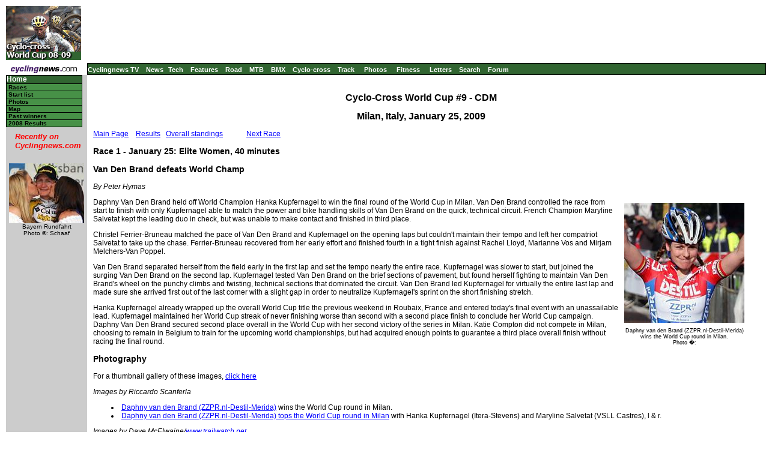

--- FILE ---
content_type: text/html; charset=UTF-8
request_url: https://autobus.cyclingnews.com/cross/2009/jan09/worldcup9_09/?id=results/worldcup9_091
body_size: 8028
content:
<html> <head>
<title>www.cyclingnews.com presents the Cyclo-Cross World Cup #8</title>
<META HTTP-EQUIV="Content-Type" CONTENT="text/html;  charset=windows-1252">
<META NAME="keyword" CONTENT="cycling, cyclingnews, news, bike, bicycle, cycle, bike racing, bike cycle racing results and news, bicycle news, bicycle racing, European cycling, peloton, Australian cycling results, Tour de France, cycling professional cycling, TdF, procycling, track cycling, velodrome, track, fixed-gear, keirin, Madison, individual pursuit, teams pursuit, sprint, kilo, world championships, MTB, mountainbike, mountain bike, mountain-bike, downhill, cyclo-cross, 'cross, cyclocross, Giro, Giro d'Italia, Spring Classics, Vuelta, Paris-Roubaix, Vuelta a Espa�a, four cross, xc">
<META HTTP-EQUIV="Pragma" CONTENT="no-cache">

<link href="/cross/2009/jan09/worldcup8_09/index.css" rel=stylesheet type="text/css">
</head>
<body bgcolor="#FFFFFF">
<a name="top"></a>
<table cellpadding="0" cellspacing="0" width="100%">
<tr>
<td width="37"> <a href="http://www.cyclingnews.com">
<img
src="/cross/2009/jan09/worldcup8_09/graphics/logo.gif" border="0" width="125"
height="90"></a></td>
<td colspan="2" align="center">
<script type='text/javascript'> var gptadslots=[]; var googletag = googletag || {}; googletag.cmd = googletag.cmd || [];
	(function(){ var gads = document.createElement('script');
		gads.async = true; gads.type = 'text/javascript';
		var useSSL = 'https:' == document.location.protocol;
		gads.src = (useSSL ? 'https:' : 'http:') + '//www.googletagservices.com/tag/js/gpt.js';
		var node = document.getElementsByTagName('script')[0];
		node.parentNode.insertBefore(gads, node);
	})();</script><script type="text/javascript">googletag.cmd.push(function() {dfpdoubleclick_widget_mpu_2 = googletag.defineSlot('/10518929/sport_cyclingnews/autobus',[[728, 90]], 'doubleclick_widget_mpu_1').addService(googletag.pubads()).setTargeting('POS', 'leaderboard_top').setCollapseEmptyDiv(true);googletag.enableServices();});</script><div id="doubleclick_widget_mpu_1" class="doubleclick_widget_mpu box ad"><script type="text/javascript">googletag.cmd.push(function() { googletag.display('doubleclick_widget_mpu_1');  });</script></div></td>
</tr>
<tr>
<td height="5" colspan="2"></td>
</tr>
<tr>
<td width="37"><a href="http://www.cyclingnews.com/"><img
src="/graphics/2002/cn120x18.gif" width="125" height="18" border="0"
alt="Home"></a></td>
<td  nowrap height="18"  colspan="2" class="menu2">
<a href="http://video.cyclingnews.com/" class="nav">Cyclingnews TV</a>&nbsp;&nbsp;
<a href="http://autobus.cyclingnews.com/news/" class="nav">News</a>&nbsp; 
<a href="http://autobus.cyclingnews.com/tech/" class="nav">Tech</a>&nbsp;&nbsp;
<a href="http://autobus.cyclingnews.com/features/" class="nav">Features</a>&nbsp;&nbsp;
<a href="http://autobus.cyclingnews.com/road/" class="nav">Road</a>&nbsp;&nbsp; 
<a href="http://autobus.cyclingnews.com/mtb/" class="nav">MTB</a>&nbsp;&nbsp;
<a href="http://autobus.cyclingnews.com/bmx/" class="nav">BMX</a>&nbsp;&nbsp; 
<a href="http://autobus.cyclingnews.com/cross/" class="nav">Cyclo-cross</a>&nbsp;&nbsp;
<a href="http://autobus.cyclingnews.com/track/" class="nav">Track</a> &nbsp;&nbsp;
<a href="http://autobus.cyclingnews.com/photos/" class="nav">Photos</a> &nbsp;&nbsp;
<a href="http://autobus.cyclingnews.com/fitness/" class="nav">Fitness</a> &nbsp;&nbsp;
<a href="http://autobus.cyclingnews.com/letters/" class="nav">Letters</a>&nbsp;&nbsp;
<a href="http://search.cyclingnews.com/search/" class="nav">Search</a>&nbsp;&nbsp;
<a href="http://forum.cyclingnews.com/" class="nav">Forum</a>&nbsp;&nbsp;
</td>
</tr>
<tr>
<td bgcolor="#CCCCCC" valign="top" width="37">
<div class="menu2">
<table width="125" border="0" cellspacing="0" class="menu" cellpadding="0">
<tr>
<td class="menu" height="1" bgcolor="#000000"></td>
</tr>
<tr>
<td class="menu"><a href="/cross/2009/jan09/worldcup9_09" class="menu">Home</a></td>
</tr><tr>
<td class="submenu"><a href="/cross/2009/jan09/worldcup9_09?id=stages" class="submenu">Races</a></td>
</tr><tr>
<td class="submenu"><a href="/cross/2009/jan09/worldcup9_09?id=startlist" class="submenu">Start list</a></td>
</tr><tr>
<td class="submenu"><a href="/cross/2009/jan09/worldcup9_09?id=photos" class="submenu">Photos</a></td>
</tr><!--<tr>
<td class="submenu"><a href="/cross/2009/jan09/worldcup9_09?id=features" class="submenu">Features</a></td>
</tr><tr>
<td class="submenu"><a href="/cross/2009/jan09/worldcup9_09?id=news" class="submenu">News</a></td>
</tr>--><tr>
<td class="submenu"><a href="/cross/2009/jan09/worldcup9_09?id=map" class="submenu">Map</a></td>
</tr><tr>
<td class="submenu"> <a href="/cross/2009/jan09/worldcup9_09?id=history" class="submenu">Past winners</a></td>
</tr><!--<tr>
<td class="submenu"><a href="/cross/2009/jan09/worldcup9_09?id=features/FAQ" class="submenu">FAQ</a></td>
</tr><tr>
<td class="submenu"><a href="/tour04.php?id=results/history/tdfhistory" class="submenu">Tour
history</a></td>
</tr>--><tr>
<td class="submenu"><a href="/cross/2007/dec07/worldcup6_07/" class="submenu">2008 Results</a></td>
</tr><tr> <!-- LEAVE THIS NEXT CELL IN-->
<td height="3"></td></tr></table></div>
<table width="125" border="0" cellspacing="5" cellpadding="0">
<!--
  <tr align="center">
    <td width="125">
      <div align="center"> <a href="http://contests.cyclingnews.com/2008endofseason.php" target="_blank">
            <img src="/photos/2008/news/oct08/125x100-2.gif" alt="(Click for larger image)  " title="(Click for larger image)  " border="0" height="100" hspace="5" vspace="0" width="125">
            </a></div>
    </td>
  </tr>
-->
<tr>
    <td width="125">
      <h4 class="sidehead"><font color="#FF0000"><i> Recently on Cyclingnews.com</i></font>
      </h4>
    </td>
  </tr>
  <tr align="center">
    <td align="center"><div align="center"><!-- Please put new images at the BOTTOM and take old ones from the TOP. For apostrophe, use &#39; -->
<a href="/photos.php?id=/photos/2009/may09/bayern09/bayern095/SCH-0703" target="_blank"><img src="/photos/2009/may09/bayern09/bayern095/SCH-0703tn.jpg" width="125" height="100" border="0"></a><br><font face="Arial, Helvetica, sans-serif" size="1">Bayern Rundfahrt<br>Photo &copy;: Schaaf</font>

</div></td>
  </tr>

  <tr>
    <td height="16" width="125"><span class="rss:item">  </span> </td>
  </tr>
</table>

</td>
<td width="100%" bgcolor="#FFFFFF" valign="top"><br>
<h1 align="center">Cyclo-Cross World Cup #9 - CDM</h1>
<h2 align="center">Milan, Italy, January 25<!----->, 2009</h2>
<p><a href="/cross/2009/jan09/worldcup9_09?id=default">Main Page</a> &nbsp; &nbsp;<a href="#res">Results</a> &nbsp; <a href="#gc">Overall standings</a> &nbsp; &nbsp;
&nbsp; &nbsp; &nbsp; &nbsp; <a href="/cross/2009/jan09/worldcup9_09?id=results/worldcup9_092">Next Race</a> <h3>Race 1 - January 25: Elite Women, 40 minutes</h3>
<h3>Van Den Brand defeats World Champ</h3>
<p><i>By Peter Hymas</i></p>
<table align="right">
<caption class="small" align="bottom">
Daphny van den Brand (ZZPR.nl-Destil-Merida) wins the World Cup round in Milan. <br>
Photo �: </caption>
<tbody><tr>
<td>
<a href="/cross/2009/jan09/worldcup9_09/index.php?id=/photos/2009/jan09/worldcup9_09/worldcup9_091/van_den_brand_daphny">
<img src="/photos/2009/jan09/worldcup9_09/worldcup9_091/van_den_brand_daphnyalt.jpg" alt="(Click for larger image)  " title="(Click for larger image)  " border="0" vspace="5" width="200" height="200" hspace="5">
</a>
</td>
</tr>
</tbody></table>
<p>Daphny Van Den Brand held off World Champion Hanka Kupfernagel to win the final round of the World Cup in Milan. Van Den Brand controlled the race from start to finish with only Kupfernagel able to match the power and bike handling skills of Van Den Brand on the quick, technical circuit. French Champion Maryline Salvetat kept the leading duo in check, but was unable to make contact and finished in third place.</p>
<p>Christel Ferrier-Bruneau matched the pace of Van Den Brand and Kupfernagel on the opening laps but couldn't maintain their tempo and left her compatriot Salvetat to take up the chase. Ferrier-Bruneau recovered from her early effort and finished fourth in a tight finish against Rachel Lloyd, Marianne Vos and Mirjam Melchers-Van Poppel.</p>
<p>Van Den Brand separated herself from the field early in the first lap and set the tempo nearly the entire race. Kupfernagel was slower to start, but joined the surging Van Den Brand on the second lap. Kupfernagel tested Van Den Brand on the brief sections of pavement, but found herself fighting to maintain Van Den Brand's wheel on the punchy climbs and twisting, technical sections that dominated the circuit. Van Den Brand led Kupfernagel for virtually the entire last lap and made sure she arrived first out of the last corner with a slight gap in order to neutralize Kupfernagel's sprint on the short finishing stretch.</p>
<p>Hanka Kupfernagel already wrapped up the overall World Cup title the previous weekend in Roubaix, France and entered today's final event with an unassailable lead. Kupfernagel maintained her World Cup streak of never finishing worse than second with a second place finish to conclude her World Cup campaign. Daphny Van Den Brand secured second place overall in the World Cup with her second victory of the series in Milan. Katie Compton did not compete in Milan, choosing to remain in Belgium to train for the upcoming world championships, but had acquired enough points to guarantee a third place overall finish without racing the final round.

<p><h3>Photography</h3><p>For a thumbnail gallery of these images, <a href="/cross/2009/jan09/worldcup9_09/index.php?id=/photos/2009/jan09/worldcup9_09/worldcup9_091/gallery-worldcup9_091">click here</a></p>
<p><I>Images by 
Riccardo Scanferla 
</i></p>
<ul>
<li>
<a href="/cross/2009/jan09/worldcup9_09/index.php?id=/photos/2009/jan09/worldcup9_09/worldcup9_091/van_den_brand_daphny">Daphny van den Brand (ZZPR.nl-Destil-Merida)</a> 
wins the World Cup round in Milan.
</li>
<li>
<a href="/cross/2009/jan09/worldcup9_09/index.php?id=/photos/2009/jan09/worldcup9_09/worldcup9_091/van_den_brand_daphny_podium">Daphny van den Brand (ZZPR.nl-Destil-Merida) tops the World Cup round in Milan</a> 
with Hanka Kupfernagel (Itera-Stevens) and Maryline Salvetat (VSLL Castres), l & r.
</li>
</ul>
<p><I>Images by 
Dave McElwaine/<a href="/clickthru.php3?url=http://www.trailwatch.net/" target="_blank">www.trailwatch.net</a>
</i></p>
<ul>
<li>
<a href="/cross/2009/jan09/worldcup9_09/index.php?id=/photos/2009/jan09/worldcup9_09/worldcup9_091/awomen100">Hanka Kupfernagel relaxing </a> 
in her team van before the race
</li>
<li>
<a href="/cross/2009/jan09/worldcup9_09/index.php?id=/photos/2009/jan09/worldcup9_09/worldcup9_091/awomen101">Hanka Kupfernagel at the start line</a> 

</li>
<li>
<a href="/cross/2009/jan09/worldcup9_09/index.php?id=/photos/2009/jan09/worldcup9_09/worldcup9_091/awomen102">Gabriella Day (Vision 1), Canadian Champion Wendy Simms (Kona) , and Sue Butler (Mona Vie)</a> 

</li>
<li>
<a href="/cross/2009/jan09/worldcup9_09/index.php?id=/photos/2009/jan09/worldcup9_09/worldcup9_091/awomen103">Helen Wyman (Bioracer) heading to the line</a> 

</li>
<li>
<a href="/cross/2009/jan09/worldcup9_09/index.php?id=/photos/2009/jan09/worldcup9_09/worldcup9_091/awomen104">The Italian pastries </a> 
are keeping the fans happy
</li>
<li>
<a href="/cross/2009/jan09/worldcup9_09/index.php?id=/photos/2009/jan09/worldcup9_09/worldcup9_091/awomen105">The awards presenters </a> 
practicing their smiles
</li>
<li>
<a href="/cross/2009/jan09/worldcup9_09/index.php?id=/photos/2009/jan09/worldcup9_09/worldcup9_091/awomen106">Saskia Elemans gets the hole shot </a> 
at the women's start
</li>
<li>
<a href="/cross/2009/jan09/worldcup9_09/index.php?id=/photos/2009/jan09/worldcup9_09/worldcup9_091/awomen107">Daphney Van Den Brand </a> 
leading the race early
</li>
<li>
<a href="/cross/2009/jan09/worldcup9_09/index.php?id=/photos/2009/jan09/worldcup9_09/worldcup9_091/awomen108">Christei Ferrier-Bruneau </a> 
riding 4th place where she would finish
</li>
<li>
<a href="/cross/2009/jan09/worldcup9_09/index.php?id=/photos/2009/jan09/worldcup9_09/worldcup9_091/awomen109">Wendy Simms (Kona) cresting a small rise</a> 

</li>
<li>
<a href="/cross/2009/jan09/worldcup9_09/index.php?id=/photos/2009/jan09/worldcup9_09/worldcup9_091/awomen110">Canada's Natasha Elliot descending</a> 

</li>
<li>
<a href="/cross/2009/jan09/worldcup9_09/index.php?id=/photos/2009/jan09/worldcup9_09/worldcup9_091/awomen111">Sue Butler (Mona Vie) climbing a short steep hill</a> 

</li>
<li>
<a href="/cross/2009/jan09/worldcup9_09/index.php?id=/photos/2009/jan09/worldcup9_09/worldcup9_091/awomen112">Daphney Van Den Brand </a> 
rounding some S-Turns in 1st place
</li>
<li>
<a href="/cross/2009/jan09/worldcup9_09/index.php?id=/photos/2009/jan09/worldcup9_09/worldcup9_091/awomen113">Hanka Kupfernagel chasing Van Den Brand</a> 

</li>
<li>
<a href="/cross/2009/jan09/worldcup9_09/index.php?id=/photos/2009/jan09/worldcup9_09/worldcup9_091/awomen114">Christei Ferrier-Bruneau riding the S-Turns</a> 

</li>
<li>
<a href="/cross/2009/jan09/worldcup9_09/index.php?id=/photos/2009/jan09/worldcup9_09/worldcup9_091/awomen115">Rachael Lloyd (California Giant Berry)</a> 
 riding in 5th place
</li>
<li>
<a href="/cross/2009/jan09/worldcup9_09/index.php?id=/photos/2009/jan09/worldcup9_09/worldcup9_091/awomen116">Pavla Havlikova (Czech Republic)  rounding a corner </a> 
in 3rd position
</li>
<li>
<a href="/cross/2009/jan09/worldcup9_09/index.php?id=/photos/2009/jan09/worldcup9_09/worldcup9_091/awomen117">Hanka Kupfernagel </a> 
barely making it up a steep climb
</li>
<li>
<a href="/cross/2009/jan09/worldcup9_09/index.php?id=/photos/2009/jan09/worldcup9_09/worldcup9_091/awomen118">Rachael Lloyd (California Giant Berry) </a> 
forced off her bike on a steep climb
</li>
<li>
<a href="/cross/2009/jan09/worldcup9_09/index.php?id=/photos/2009/jan09/worldcup9_09/worldcup9_091/awomen119">Marianne Vos descending a hill </a> 
in 7th place
</li>
<li>
<a href="/cross/2009/jan09/worldcup9_09/index.php?id=/photos/2009/jan09/worldcup9_09/worldcup9_091/awomen120">Caroline Mani</a> 
 rounding a corner in 12 place
</li>
<li>
<a href="/cross/2009/jan09/worldcup9_09/index.php?id=/photos/2009/jan09/worldcup9_09/worldcup9_091/awomen121">Lucie Lefevere cornering</a> 

</li>
<li>
<a href="/cross/2009/jan09/worldcup9_09/index.php?id=/photos/2009/jan09/worldcup9_09/worldcup9_091/awomen122">Gabriella Day (Vision 1)</a> 
 about to start a steep descent
</li>
<li>
<a href="/cross/2009/jan09/worldcup9_09/index.php?id=/photos/2009/jan09/worldcup9_09/worldcup9_091/awomen123">Helen Wyman (Bioracer)</a> 
 streaking to an 8th place finish
</li>
<li>
<a href="/cross/2009/jan09/worldcup9_09/index.php?id=/photos/2009/jan09/worldcup9_09/worldcup9_091/awomen124">Daphney Van Den Brand wins </a> 
with Kupfernagel close behind
</li>
<li>
<a href="/cross/2009/jan09/worldcup9_09/index.php?id=/photos/2009/jan09/worldcup9_09/worldcup9_091/awomen125">Hanka Kupfernagel</a> 
 finishing in second place
</li>
<li>
<a href="/cross/2009/jan09/worldcup9_09/index.php?id=/photos/2009/jan09/worldcup9_09/worldcup9_091/awomen126">Rachael Lloyd (California Giant Berry) </a> 
finishing fifth
</li>
</ul>
<p><I>Images by 
Davide Tricarico/<a href="/clickthru.php3?url=http://www.ladiescycling.net/" target="_blank">ladiescycling.net</a>
</i></p>
<ul>
<li>
<a href="/cross/2009/jan09/worldcup9_09/index.php?id=/photos/2009/jan09/worldcup9_09/worldcup9_091/IMG_2743">The two faces of world champion</a> 
Hanka Kupfernagel (Itera-Stevens).
</li>
<li>
<a href="/cross/2009/jan09/worldcup9_09/index.php?id=/photos/2009/jan09/worldcup9_09/worldcup9_091/IMG_2761">Daphny van den Brand (ZZPR.nl)</a> 
was in high spirits ahead of the race.
</li>
<li>
<a href="/cross/2009/jan09/worldcup9_09/index.php?id=/photos/2009/jan09/worldcup9_09/worldcup9_091/IMG_5957">The women's race gets underway</a> 
in Italy.
</li>
<li>
<a href="/cross/2009/jan09/worldcup9_09/index.php?id=/photos/2009/jan09/worldcup9_09/worldcup9_091/IMG_2772">The women's race didn't get off</a> 
 to the best start.
</li>
<li>
<a href="/cross/2009/jan09/worldcup9_09/index.php?id=/photos/2009/jan09/worldcup9_09/worldcup9_091/IMG_2776">Joyce Vanderbeken (J&G) and Veronica Alessio</a> 
(Team Colnago Arreghini) went down.
</li>
<li>
<a href="/cross/2009/jan09/worldcup9_09/index.php?id=/photos/2009/jan09/worldcup9_09/worldcup9_091/IMG_2838">Czech champion Pavla Havlikova (KC Kooperativa)</a> 
raced elbow-to-elbow with Canadian champion Wendy Simms (Kona). 
</li>
<li>
<a href="/cross/2009/jan09/worldcup9_09/index.php?id=/photos/2009/jan09/worldcup9_09/worldcup9_091/IMG_2843">Dutch rider Marianne Vos (DSB Bank)</a> 
is a champion for all disciplines: cyclo-cross, track and road racing.
</li>
<li>
<a href="/cross/2009/jan09/worldcup9_09/index.php?id=/photos/2009/jan09/worldcup9_09/worldcup9_091/IMG_2846">Italian champion Eva Lechner (C.S. Esercito - Colnago Cap)</a> 
finished 18th, the first of the Italian riders.
</li>
<li>
<a href="/cross/2009/jan09/worldcup9_09/index.php?id=/photos/2009/jan09/worldcup9_09/worldcup9_091/IMG_2862">Daphny van den Brand (ZZPR.nl) had to</a> 
remove the mud from her eyes.
</li>
<li>
<a href="/cross/2009/jan09/worldcup9_09/index.php?id=/photos/2009/jan09/worldcup9_09/worldcup9_091/IMG_2866">Hanka Kupfernagel (Itera-Stevens) tries</a> 
to detach Daphny van den Brand (ZZPR.nl).
</li>
<li>
<a href="/cross/2009/jan09/worldcup9_09/index.php?id=/photos/2009/jan09/worldcup9_09/worldcup9_091/IMG_2869">Maryline Salvetat (France-Midi Pyren�es)</a> 
finished in third place, which was also her start number.
</li>
<li>
<a href="/cross/2009/jan09/worldcup9_09/index.php?id=/photos/2009/jan09/worldcup9_09/worldcup9_091/IMG_2884">Francesca Cucciniello (Selle Italia Guerciotti)</a> 
also finished in the same position as her start number, in 22nd.
</li>
<li>
<a href="/cross/2009/jan09/worldcup9_09/index.php?id=/photos/2009/jan09/worldcup9_09/worldcup9_091/IMG_2888">Daphny van den Brand (ZZPR.nl) and Hanka Kupfernagel (Itera-Stevens)</a> 
riding alone at the front. 
</li>
<li>
<a href="/cross/2009/jan09/worldcup9_09/index.php?id=/photos/2009/jan09/worldcup9_09/worldcup9_091/IMG_2890">Maryline Salvetat (France-Midi Pyren�es),</a> 
the French champion, riding alone in third place.
</li>
<li>
<a href="/cross/2009/jan09/worldcup9_09/index.php?id=/photos/2009/jan09/worldcup9_09/worldcup9_091/IMG_2935">Joyce Vanderbeken (J&G)</a> 
is the Belgian champion.
</li>
<li>
<a href="/cross/2009/jan09/worldcup9_09/index.php?id=/photos/2009/jan09/worldcup9_09/worldcup9_091/IMG_5971">Dutch rider Daphny van den Brand (ZZPR.nl)</a> 
changes her bike...
</li>
<li>
<a href="/cross/2009/jan09/worldcup9_09/index.php?id=/photos/2009/jan09/worldcup9_09/worldcup9_091/IMG_5975">...and jumps straight back</a> 
into the saddle.
</li>
<li>
<a href="/cross/2009/jan09/worldcup9_09/index.php?id=/photos/2009/jan09/worldcup9_09/worldcup9_091/IMG_5993">Daphny van den Brand (ZZPR.nl)</a> 
starts to celebrate as she wins the race...
</li>
<li>
<a href="/cross/2009/jan09/worldcup9_09/index.php?id=/photos/2009/jan09/worldcup9_09/worldcup9_091/IMG_5997">...beating Hanka Kupfernagel (Itera-Stevens).</a> 

</li>
<li>
<a href="/cross/2009/jan09/worldcup9_09/index.php?id=/photos/2009/jan09/worldcup9_09/worldcup9_091/IMG_6070">Daphny van den Brand (ZZPR.nl)</a> 
on the podium.
</li>
<li>
<a href="/cross/2009/jan09/worldcup9_09/index.php?id=/photos/2009/jan09/worldcup9_09/worldcup9_091/IMG_6085">Podium (L-R): Hanka Kupfernagel (Itera-Stevens), Daphny van den Brand (ZZPR.nl)</a> 
and Maryline Salvetat (France-Midi Pyren�es).
</li>
<li>
<a href="/cross/2009/jan09/worldcup9_09/index.php?id=/photos/2009/jan09/worldcup9_09/worldcup9_091/IMG_6104">Daphny van den Brand (ZZPR.nl)</a> 
enjoys a champagne shower.
</li>
<li>
<a href="/cross/2009/jan09/worldcup9_09/index.php?id=/photos/2009/jan09/worldcup9_09/worldcup9_091/IMG_6133">Hanka Kupfernagel (Itera-Stevens)</a> 
won the Cyclo-cross World Cup.
</li>
<li>
<a href="/cross/2009/jan09/worldcup9_09/index.php?id=/photos/2009/jan09/worldcup9_09/worldcup9_091/IMG_6139">Hanka Kupfernagel (Itera-Stevens)</a> 
showing her trophy.
</li>
</ul>
</p>
<h3><a name="res"></a>Results</h3>
<pre>1 Daphny van den Brand (Ned) ZZPR.nl-Destil-Merida              43.13
2 Hanka Kupfernagel (Ger) Itera-Stevens                          0.02
3 Maryline Salvetat (Fra) VSLL Castres                           0.29
4 Christel Ferrier-Bruneau (Fra)                                 1.05
5 Rachel Lloyd (USA) California Giant Cycling Team               1.06
6 Marianne Vos (Ned) DSB Bank Ladies Cycling-Team - VVHP         1.08
7 Mirjam Melchers-Van Poppel (Ned)                               1.09
8 Helen Wyman (GBr) Vision                                       1.50
9 Sanne Cant (Bel) A.D.S. Selle Italia Guerciotti                2.07
10 Sanne van Paassen (Ned) ZZPR.nl-Destil-Merida                 2.15
11 Pavla Havlikova (Cze) KC Kooperativa SG Jablonec              2.27
12 Caroline Mani (Fra) Vienne Futuroscope                        2.40
13 Nadia Triquet-Claude (Fra)                                        
14 Wendy Simms (Can) Kona Cyclocross Team                            
15 Joyce Vanderbeken (Bel) J&G Cycling Team                      2.47
16 Katrin Leumann (Swi) goldwurst-power Sputnik                  2.56
17 Reza Hormes (Ned) Team ZZPR.nl-Destil-Merida                  3.06
18 Eva Lechner (Ita) C.S. Esercito - Colnago Cap                 3.26
19 Saskia Elemans (Ned) Team Flexpoint                           3.30
20 Lucie Lefevre (Fra) CC Etupes le Doubs pays de Montb�liard    3.38
21 Susan Butler (USA) MonaVieCannondale.com                      4.02
22 Francesca Cucciniello (Ita) Selle Italia Guerciotti A.S.D.    4.36
23 Gabriella Day (GBr) Vision                                        
24 Natasha Elliott (Can) EMD Serono-Stevens                      4.37
25 Milena Cavani (Ita) Marchiol Ima Famila                       5.21
26 Evelyn Staffler (Ita)                                         5.48
27 Veronica Alessio (Ita) Team Colnago Arreghini                 6.44
&nbsp;
One lap behind
28 Nicoletta Bresciani (Ita) Team Colnago Cap Arreghini              
29 Daniela Bresciani (Ita) Team Colnago Cap Arreghini                
30 Elisabetta Borgia (Ita) Selle Italia Guerciotti A.S.D.            
DNF Veerle Ingels (Bel) AVB - Cycling Team                           
DNF Suzie Godart (Lux) CCI Differdange                               
DNS Lise-Marie Henzelin (Swi) Campione Celeste                       
&nbsp;
<b>Final World Cup standings</b>
&nbsp;
1 Hanka Kupfernagel (Ger) Itera-Stevens                           420 pts
2 Daphny van den Brand (Ned) ZZPR.nl-Destil-Merida                365
3 Katherine Compton (USA) Spike                                   270
4 Maryline Salvetat (Fra) VSLL Castres                            244
5 Christel Ferrier-Bruneau (Fra)                                  235
6 Pavla Havlikova (Cze) KC Kooperativa SG Jablonec                229
7 Helen Wyman (GBr) Vision                                        206
8 Sanne van Paassen (Ned) ZZPR.nl-Destil-Merida                   195
9 Saskia Elemans (Ned) Team Flexpoint                             180
10 Nadia Triquet-Claude (Fra)                                     163
11 Marianne Vos (Ned) DSB Bank Ladies Cycling-Team - VVHP         158
12 Sanne Cant (Bel) A.D.S. Selle Italia Guerciotti                152
13 Caroline Mani (Fra) Vienne Futuroscope                         145
14 Wendy Simms (Can) Kona Cyclocross Team                         144
15 Rachel Lloyd (USA) California Giant Cycling Team               117
16 Joyce Vanderbeken (Bel) J&G Cycling Team                       112
17 Veerle Ingels (Bel) AVB - Cycling Team                         109
18 Reza Hormes (Ned) Team ZZPR.nl-Destil-Merida                    89
19 Gabriella Day (GBr) Vision                                      88
20 Mirjam Melchers-Van Poppel (Ned)                                81
21 Arenda Grimberg (Ned) Team Ton Van Bemmelen Sports-Merida       68
22 Georgia Gould (USA)                                             67
23 Eva Lechner (Ita) C.S. Esercito - Colnago Cap                   61
24 Jana Kyptova (Cze) Johnson Controls AS MB                       50
25 Katerina Nash (Cze)                                             45
26 Abke Francissen (Ned) Team Brabant 2000                         43
27 Veronica Alessio (Ita) Team Colnago Arreghini                   42
28 Susan Butler (USA) MonaVieCannondale.com                        41
29 Nikki Harris (GBr) Sprinters Malderen                           34
30 Linda Van Rijen (Ned)                                           32
31 Loes Gunnewijk (Ned) RTC De Stofwolk                            31
32 Katrin Leumann (Swi) goldwurst-power Sputnik                    27
33 Natasha Elliott (Can) EMD Serono-Stevens                        25
34 Mika Ogishima (Jpn)                                             25
35 Birgit Hollmann (Ger) BRC Zugvogel Berlin                       22
36 Elke Riedl (Aut) Team Vorarlberg Corratec                       19
37 Daniela Bresciani (Ita) Team Colnago Cap Arreghini              19
38 Loes Sels (Bel) Topsport Vlaanderen-Thompson Lad                16
39 Laura Van Gilder (USA)                                          15
40 Gertie Willems (Bel) Wielerclub De Sprinters Malderen           13
41 Jitka Skarnitzlova (Cze)                                        12
42 Lise M�ller (Swi) BMC-Seppey-Teker-Hottinger                    12
43 Lucie Lefevre (Fra) CC Etupes le Doubs pays de Montb�liard      11
44 Deidre Winfield (USA)                                           10
45 Francesca Cucciniello (Ita) Selle Italia Guerciotti A.S.D.       9
46 Christine Vardaros (USA)                                         9
47 Nicolle De Bie-Leyten (Bel) AVB - Cycling Team                   9
48 Nancy Bober (Bel) Casa Verde Race Factory                        8
49 Susanne Juranek (Ger) RSC Oldenburg v. 196                       8
50 Milena Cavani (Ita) Marchiol Ima Famila                          6
51 Sabrina Schweizer (Ger) Rad-Union 191                            6
52 Pauline Ferrand Prevot (Fra) AC Bazancourt Reims                 6
53 Jennifer Sagesser (Swi)                                          6
54 Evelyn Staffler (Ita)                                            5
55 Zuzana Vojtasova (Svk)                                           5
56 Tessa Van Nieuwpoort (Ned) Team Flexpoint                        5
57 Martina Zwick (Ger)                                              4
58 Maureen Guichardot (Fra)                                         4
59 Marzena Wasiuk (Pol) Primus L�dz                                 4
60 Anne Arnouts (Bel) Redsun Cycling Team                           4
61 Nicoletta Bresciani (Ita) Team Colnago Cap Arreghini             3
62 Francis Keizer (Ned)                                             3
63 Jana S�� (Ger) 1a-crossteam                                      2
64 Elisabetta Borgia (Ita) Selle Italia Guerciotti A.S.D.           1
65 Katrien Pauwels (Bel) Empella Czech Team                         1

</pre>
<p><a href="#top">Back to top</a></p>
</td>
<td valign="top"><!-- Begin Content AdPanel -->
<table border="0" cellspacing="0" cellpadding="3">
	<tr><td align="center" width="135" ></td></tr>
	<tr><td align="center" width="135" ></td></tr>
	<tr><td align="center" width="135" ><script type="text/javascript">googletag.cmd.push(function() {dfpdoubleclick_widget_mpu_2 = googletag.defineSlot('/10518929/sport_cyclingnews/autobus',[[300, 600]], 'doubleclick_widget_mpu_4').addService(googletag.pubads()).setTargeting('POS', 'leaderboard_top').setCollapseEmptyDiv(true);googletag.enableServices();});</script><div id="doubleclick_widget_mpu_4" class="doubleclick_widget_mpu box ad"><script type="text/javascript">googletag.cmd.push(function() { googletag.display('doubleclick_widget_mpu_4');  });</script></div></td></tr>
	<tr><td align="center" width="135" ><script type="text/javascript">googletag.cmd.push(function() {dfpdoubleclick_widget_mpu_2 = googletag.defineSlot('/10518929/sport_cyclingnews/autobus',[[300, 250]], 'doubleclick_widget_mpu_5').addService(googletag.pubads()).setTargeting('POS', 'leaderboard_top').setCollapseEmptyDiv(true);googletag.enableServices();});</script><div id="doubleclick_widget_mpu_5" class="doubleclick_widget_mpu box ad"><script type="text/javascript">googletag.cmd.push(function() { googletag.display('doubleclick_widget_mpu_5');  });</script></div></td></tr>
	<tr><td align="center" width="135" ></td></tr>
	<tr><td align="center" width="135" ></td></tr>
	<tr><td align="center" width="135" ></td></tr>
</table>
<!-- End Content AdPanel -->
</td>
</tr>
</table>
<!-- FOOTER -->

<!-- Google Tag Manager -->
<script>(function(w,d,s,l,i){w[l]=w[l]||[];w[l].push({'gtm.start':
new Date().getTime(),event:'gtm.js'});var f=d.getElementsByTagName(s)[0],
j=d.createElement(s),dl=l!='dataLayer'?'&l='+l:'';j.async=true;j.src=
'https://www.googletagmanager.com/gtm.js?id='+i+dl;f.parentNode.insertBefore(j,f);
})(window,document,'script','dataLayer','GTM-5NFH4S3L');</script>
<!-- End Google Tag Manager -->

<!-- Google Tag Manager (noscript) -->
<noscript><iframe src="https://www.googletagmanager.com/ns.html?id=GTM-5NFH4S3L"
height="0" width="0" style="display:none;visibility:hidden"></iframe></noscript>
<!-- End Google Tag Manager (noscript) -->


<script src="scripts/ac_runactivecontent.js" type="text/javascript"></script>

<center>
  <hr size="1">
  <br><br>
  <table cellpadding="0" cellspacing="0" border="0" align="center"><tr><td>
<a href="/road/2008/tour08/"><img src="/road/2008/tour08/graphics/logo30.gif" alt="" width="125" height="30" vspace="2" border="0"></a>
<a href="/road/2008/giro08/"><img src="/road/2008/giro08/graphics/logo_30.gif" alt="" vspace="2" border="0" width="125" height="30"></a>
<a href="/road/2008/springclassics08/"><img src="/road/2008/springclassics08/logo30.gif" alt="" width="125" height="30" border="0" vspace="2"></a>
<a href="/road/2008/vuelta08/"><img src="/road/2008/vuelta08/graphics/logo30.gif" alt="" width="125" height="30" border="0" vspace="2"></a>
<a href="/road/2008/worlds08/?id=default"><img src="/road/2008/worlds08/graphics/logo30.gif" alt="" width="125" height="30" border="0" vspace="2"></a>
<a href="/road/2008/apr08/usacrits08/"><img src="/road/2008/apr08/usacrits08/graphics/logo30.gif" alt="" width="125" height="30" border="0" vspace="2"></a>
<a href="/road/2008/olympics08/"><img src="/road/2008/olympics08/graphics/logo30.gif" alt="" width="125" height="30" border="0" vspace="2"></a>
  </td></tr></table>
  <table cellpadding="0" cellspacing="0" border="0" width="550" align="center">
    <tr>
      <td valign="middle" height="22">
        <div align="center">
          <p class="footer">
	  <a href="http://www.cyclingnews.com">Home</a>
	  &nbsp;&nbsp;&nbsp;&nbsp;
	  <a href="/archiveindex.php">Archive</a>
	  &nbsp;&nbsp;&nbsp;&nbsp;
	  <a href="/cyclingtravel/">Travel Index</a>
	  <br>
	  <a href="/adpage/about.php">About Us</a>
	  </p>
        </div>
      </td><td align="center"></td>
    </tr>
  </table>
</center>
<p class="footer" align="center">
  &copy; Immediate Media Company Ltd. <br> The website is owned and published by Immediate Media Company Limited.
</p>
</body>
</html>